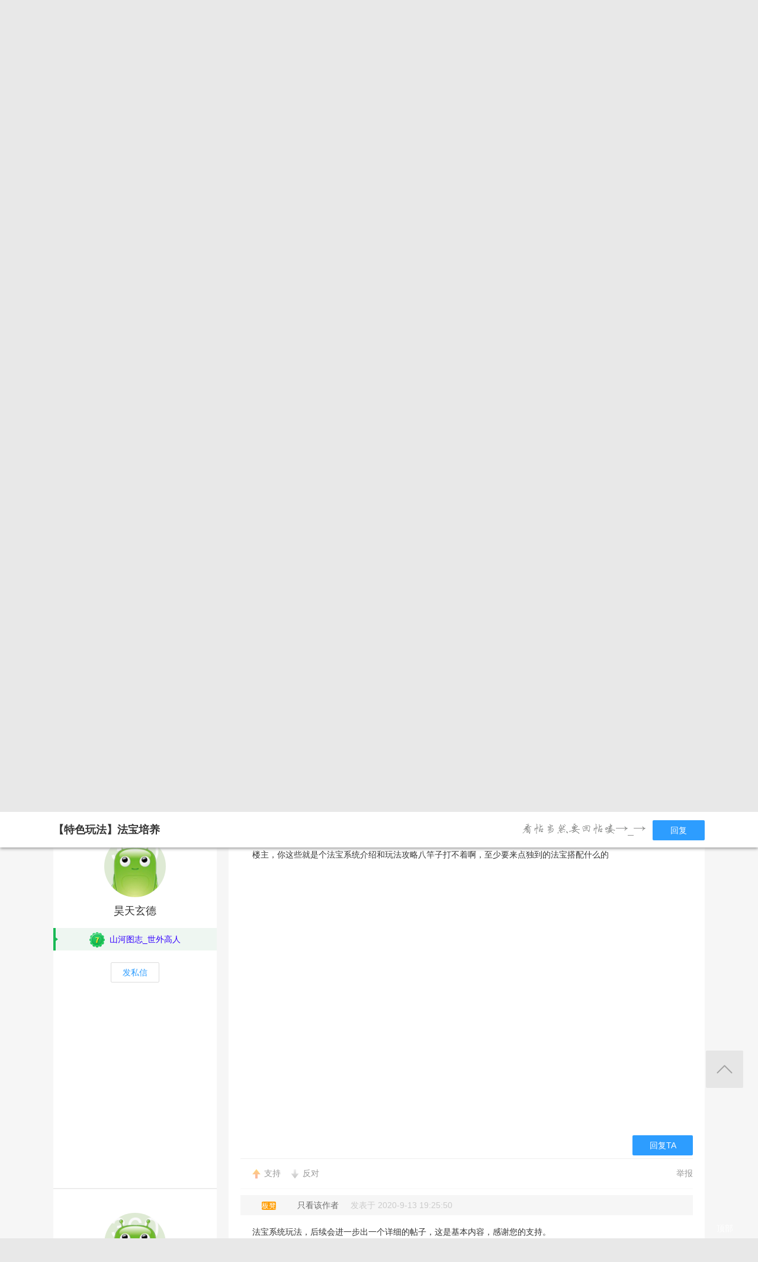

--- FILE ---
content_type: text/html; charset=utf-8
request_url: http://bbs.360game.360.cn/forum.php?mod=ajax&action=user_ext&gids=8582&_=1768839609510
body_size: 156
content:
{"8582":false}

--- FILE ---
content_type: text/html; charset=utf-8
request_url: http://bbs.360game.360.cn/misc.php?mod=userstatus&new=0&_=1768839609511
body_size: 178
content:
{"uid":0,"formhash":"b4758ecd"}